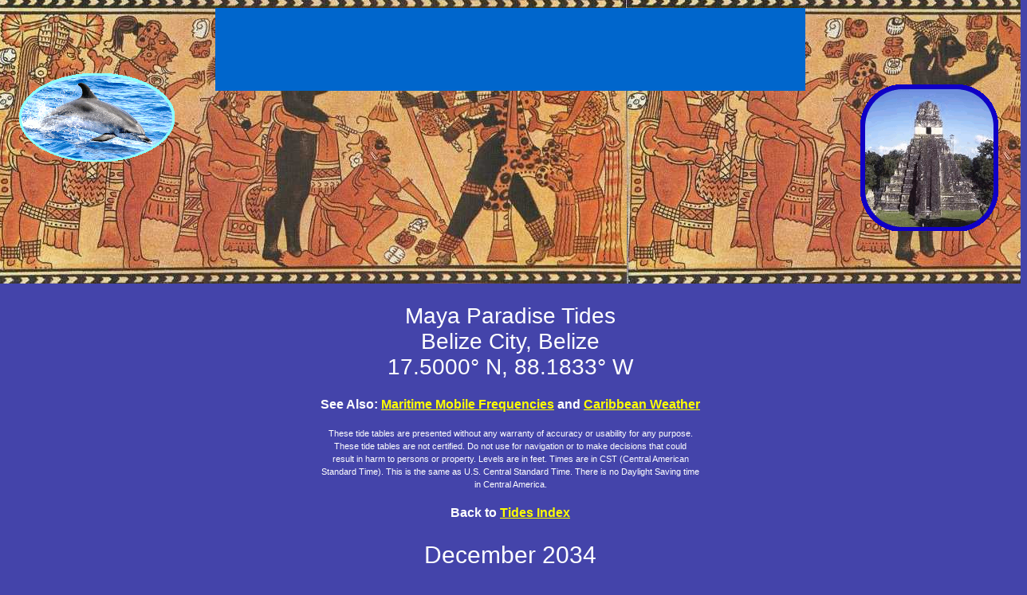

--- FILE ---
content_type: text/html; charset=UTF-8
request_url: https://www.mayaparaiso.com/tides/belizecity2034December.php
body_size: 3756
content:
<!DOCTYPE HTML PUBLIC "-//W3C//DTD HTML 4.01 Transitional//EN">
<html>
<head>
<title>Maya Paradise Tides for Belize City, Belize, December 2034</title>
<meta http-equiv="CONTENT-LANGUAGE" content="en-US,sp">
<meta http-equiv="CONTENT-TYPE" content="text/html; charset=UTF-8">
<meta name="COPYRIGHT" content="&copy; 1997-2019 Phillip Landmeier">
<meta name="author" content="Phillip C. Landmeier" >
<meta name="keywords" content="tides, tide tables, sailing, navigation, rio dulce, guatemala, belize, honduras, punta gorda, roatan, guanaja, port royal, puerto castilla, puerto cortez">
<meta name="description" content="Tides for Belize City, Belize, December 2034.">
<link rel="shortcut icon" type="image/ico" href="/favicon.png">
<link rel="stylesheet" type="text/css" href="/universal.css">
<link rel="stylesheet" type="text/css" href="tides.css">
<script type="text/javascript">
region=""
</script>
  
</head>

<body onload="onloadfn()">


<style type="text/css">
.navtopdiv {
margin-top:-8px;
margin-left:-8px;
margin-right:-8px;
height:370px;
background-image:url("/stripes/stripe_pottery1.jpg");
background-repeat: repeat-x;
}

.navbottomdiv {
margin-bottom:-8px;
margin-left:-8px;
margin-right:-8px;
height:370px;
background-image:url("/stripes/stripe_pottery1.jpg");
background-repeat: repeat-x;
}

.spritediv1 {
z-index:2;
position: absolute;
width: 200px;
height: 200px;
top: 100px;
left: 5px;
}

.spritediv2 {
z-index:3;
position: absolute;
width: 200px;
height: 200px;
top: 100px;
right: 5px;
}

</style>

<script type="text/javascript">
function setimage(url,container,mtop,mleft,mright) {
  document.getElementById(container).innerHTML='<img src="'+url+'" alt="" />';
  document.getElementById(container).style.top = mtop;
  if( mleft != '' ) {
    document.getElementById(container).style.left = mleft;
    }
  if( mright != '' ) {
    document.getElementById(container).style.right = mright;
    }
}
function onloadfn() {
  setimage('/sprites/sprite_dolphin1.gif','sprite1','87px','22px','');
  setimage('/sprites/sprite_tikal1.gif','sprite2','101px','','8px');
}
</script>

<div class="navtopdiv">
<div id="sprite1" class="spritediv1"></div>
<div id="sprite2" class="spritediv2"></div>

<div style="position:absolute; z-index:9999; width:740px; left:50%; margin-left:-370px; top: 10px;">

<table style="background-color:#0066cc;" border="0" cellpadding="3" width="740">
<tbody>

<!-- LINK ROW COMMENTED OUT FOR NOW
<tr>
<td align="center" width="20%">
<a href="http://www.mayaparaiso.com/index.php" style="color:#ffffff;"><b>Maya Paradise</b></a>
</td>
<td align="center" width="20%">
<a href="http://www.mayaparaiso.com/privacy.php" style="color:#ffffff;"><b>Privacy</b></a>
</td>
<td align="center" width="20%">
<a href="http://www.mayaparaiso.com/contact.php" style="color:#ffffff;"><b>Contact</b></a>
</td>
<td align="center" width="20%">
<a href="http://www.mayaparaiso.com/index.php#search" style="color:#ffffff;"><b>Search</b></a>
</td>
<td align="center" width="20%">
<a href="http://www.mayaparaiso.com/sitemap.php" style="color:#ffffff;"><b>Site Map</b></a>
</td>
</tr>
END OF COMMENTED SECTION -->

<tr>
<td style="text-align:center;" colspan="6" width="100%">&nbsp;

<!-- Google Ad BEGIN -->
<script async src="https://pagead2.googlesyndication.com/pagead/js/adsbygoogle.js"></script>
<!-- MayaP, 728x90, 3/20/08 -->
<ins class="adsbygoogle"
     style="display:inline-block;width:728px;height:90px"
     data-ad-client="ca-pub-7139980651925057"
     data-ad-slot="6491558247"></ins>
<script>
     (adsbygoogle = window.adsbygoogle || []).push({});
</script>
<!-- Google Ad END -->

</td>
</tr>
<tr>
<td colspan="6" width="100%">
</td>
</tr>
</tbody>
</table>
</div>

</div>

<div class="divcentertext">

<h1>Maya Paradise Tides<br>
Belize City, Belize<br>
17.5000&deg; N, 88.1833&deg; W</h1>

<p class="links">See Also: <a href="http://www.mayaparaiso.com/maritime_mobile_frequencies.php">Maritime Mobile
Frequencies</a>&nbsp;and <a href="http://www.mayaparaiso.com/weather.php">Caribbean Weather</a>
</p>

<p>These tide tables are presented without any warranty of accuracy or usability for any purpose.<br>
These tide tables are not certified. Do not use for navigation or to make decisions that could<br>
result in harm to persons or property. Levels are in feet. Times are in CST (Central American<br>
Standard Time). This is the same as U.S. Central Standard Time. There is no Daylight Saving time<br>
in Central America.</p>

<p class="links">Back to <a href="http://www.mayaparaiso.com/tides/index.php">Tides Index</a></p>

<h2>December 2034</h2>
</div>

<table class="center"><tbody><tr><td class="frametable">

<table class="tidetable">
  <tbody>

<tr>
  <th>
  Day
  </th>
  <th>
  High
  </th>
  <th>
  Low
  </th>
  <th>
  High
  </th>
  <th>
  Low
  </th>
  <th>
  High
  </th>
  <th>
  Phase
  </th>
  <th>
  Sunrise
  </th>
  <th>
  Sunset
  </th>
  <th>
  Moonrise
  </th>
  <th>
  Moonset
  </th>
</tr>

<tr><td>Fri 01</td><td>1:29 AM 0.9</td><td>8:45 AM 0.1</td><td>2:59 PM 0.6</td><td>8:36 PM 0.3</td><td></td><td></td><td>6:06 AM</td><td>5:16 PM</td><td>11:20 PM</td><td>11:20 AM</td></tr>
<tr><td>Sat 02</td><td>2:36 AM 0.8</td><td>9:42 AM 0.1</td><td>4:00 PM 0.7</td><td>9:59 PM 0.3</td><td></td><td>Last Qtr</td><td>6:07 AM</td><td>5:16 PM</td><td></td><td>12:03 PM</td></tr>
<tr><td>Sun 03</td><td>3:54 AM 0.7</td><td>10:39 AM 0.2</td><td>4:58 PM 0.7</td><td>11:20 PM 0.3</td><td></td><td></td><td>6:08 AM</td><td>5:16 PM</td><td>12:13 AM</td><td>12:44 PM</td></tr>
<tr><td>Mon 04</td><td>5:16 AM 0.7</td><td>11:31 AM 0.2</td><td>5:51 PM 0.8</td><td></td><td></td><td></td><td>6:08 AM</td><td>5:17 PM</td><td>1:03 AM</td><td>1:23 PM</td></tr>
<tr><td>Tue 05</td><td></td><td>12:30 AM 0.2</td><td>6:30 AM 0.6</td><td>12:19 PM 0.2</td><td>6:35 PM 0.8</td><td></td><td>6:09 AM</td><td>5:17 PM</td><td>1:52 AM</td><td>2:01 PM</td></tr>
<tr><td>Wed 06</td><td></td><td>1:27 AM 0.1</td><td>7:30 AM 0.6</td><td>1:03 PM 0.3</td><td>7:14 PM 0.8</td><td></td><td>6:09 AM</td><td>5:17 PM</td><td>2:40 AM</td><td>2:40 PM</td></tr>
<tr><td>Thu 07</td><td></td><td>2:15 AM 0.1</td><td>8:18 AM 0.6</td><td>1:43 PM 0.3</td><td>7:48 PM 0.9</td><td></td><td>6:10 AM</td><td>5:17 PM</td><td>3:28 AM</td><td>3:20 PM</td></tr>
<tr><td>Fri 08</td><td></td><td>2:57 AM 0.0</td><td>8:59 AM 0.6</td><td>2:20 PM 0.2</td><td>8:21 PM 0.9</td><td></td><td>6:11 AM</td><td>5:18 PM</td><td>4:17 AM</td><td>4:01 PM</td></tr>
<tr><td>Sat 09</td><td></td><td>3:35 AM -0.0</td><td>9:35 AM 0.6</td><td>2:55 PM 0.2</td><td>8:54 PM 0.9</td><td></td><td>6:11 AM</td><td>5:18 PM</td><td>5:05 AM</td><td>4:44 PM</td></tr>
<tr><td>Sun 10</td><td></td><td>4:10 AM -0.0</td><td>10:10 AM 0.6</td><td>3:29 PM 0.2</td><td>9:28 PM 0.9</td><td>New</td><td>6:12 AM</td><td>5:18 PM</td><td>5:54 AM</td><td>5:29 PM</td></tr>
<tr><td>Mon 11</td><td></td><td>4:45 AM -0.1</td><td>10:45 AM 0.6</td><td>4:03 PM 0.2</td><td>10:02 PM 0.9</td><td></td><td>6:12 AM</td><td>5:19 PM</td><td>6:43 AM</td><td>6:16 PM</td></tr>
<tr><td>Tue 12</td><td></td><td>5:20 AM -0.1</td><td>11:21 AM 0.6</td><td>4:38 PM 0.2</td><td>10:38 PM 0.9</td><td></td><td>6:13 AM</td><td>5:19 PM</td><td>7:31 AM</td><td>7:05 PM</td></tr>
<tr><td>Wed 13</td><td></td><td>5:55 AM -0.0</td><td>12:00 PM 0.6</td><td>5:15 PM 0.2</td><td>11:16 PM 0.9</td><td></td><td>6:14 AM</td><td>5:19 PM</td><td>8:18 AM</td><td>7:55 PM</td></tr>
<tr><td>Thu 14</td><td></td><td>6:32 AM -0.0</td><td>12:41 PM 0.6</td><td>5:56 PM 0.3</td><td>11:56 PM 0.8</td><td></td><td>6:14 AM</td><td>5:20 PM</td><td>9:03 AM</td><td>8:46 PM</td></tr>
<tr><td>Fri 15</td><td></td><td>7:11 AM 0.0</td><td>1:24 PM 0.6</td><td>6:44 PM 0.3</td><td></td><td></td><td>6:15 AM</td><td>5:20 PM</td><td>9:48 AM</td><td>9:37 PM</td></tr>
<tr><td>Sat 16</td><td>12:41 AM 0.8</td><td>7:53 AM 0.0</td><td>2:09 PM 0.6</td><td>7:42 PM 0.3</td><td></td><td></td><td>6:15 AM</td><td>5:21 PM</td><td>10:31 AM</td><td>10:30 PM</td></tr>
<tr><td>Sun 17</td><td>1:33 AM 0.7</td><td>8:39 AM 0.1</td><td>2:57 PM 0.6</td><td>8:52 PM 0.3</td><td></td><td></td><td>6:16 AM</td><td>5:21 PM</td><td>11:13 AM</td><td>11:23 PM</td></tr>
<tr><td>Mon 18</td><td>2:38 AM 0.7</td><td>9:29 AM 0.1</td><td>3:47 PM 0.7</td><td>10:11 PM 0.2</td><td></td><td>First Qtr</td><td>6:16 AM</td><td>5:21 PM</td><td>11:56 AM</td><td></td></tr>
<tr><td>Tue 19</td><td>3:58 AM 0.6</td><td>10:22 AM 0.1</td><td>4:39 PM 0.7</td><td>11:27 PM 0.1</td><td></td><td></td><td>6:17 AM</td><td>5:22 PM</td><td>12:39 PM</td><td>12:17 AM</td></tr>
<tr><td>Wed 20</td><td>5:25 AM 0.6</td><td>11:17 AM 0.2</td><td>5:31 PM 0.8</td><td></td><td></td><td></td><td>6:17 AM</td><td>5:22 PM</td><td>1:25 PM</td><td>1:13 AM</td></tr>
<tr><td>Thu 21</td><td></td><td>12:35 AM 0.0</td><td>6:44 AM 0.5</td><td>12:10 PM 0.2</td><td>6:24 PM 0.9</td><td></td><td>6:18 AM</td><td>5:23 PM</td><td>2:14 PM</td><td>2:12 AM</td></tr>
<tr><td>Fri 22</td><td></td><td>1:35 AM -0.1</td><td>7:50 AM 0.5</td><td>1:03 PM 0.2</td><td>7:15 PM 0.9</td><td></td><td>6:18 AM</td><td>5:23 PM</td><td>3:06 PM</td><td>3:13 AM</td></tr>
<tr><td>Sat 23</td><td></td><td>2:30 AM -0.2</td><td>8:47 AM 0.6</td><td>1:53 PM 0.1</td><td>8:06 PM 1.0</td><td></td><td>6:19 AM</td><td>5:24 PM</td><td>4:03 PM</td><td>4:16 AM</td></tr>
<tr><td>Sun 24</td><td></td><td>3:22 AM -0.2</td><td>9:37 AM 0.6</td><td>2:43 PM 0.1</td><td>8:57 PM 1.0</td><td></td><td>6:19 AM</td><td>5:24 PM</td><td>5:04 PM</td><td>5:21 AM</td></tr>
<tr><td>Mon 25</td><td></td><td>4:12 AM -0.3</td><td>10:24 AM 0.6</td><td>3:33 PM 0.1</td><td>9:46 PM 1.0</td><td>Full</td><td>6:20 AM</td><td>5:25 PM</td><td>6:06 PM</td><td>6:24 AM</td></tr>
<tr><td>Tue 26</td><td></td><td>5:00 AM -0.3</td><td>11:09 AM 0.6</td><td>4:23 PM 0.1</td><td>10:36 PM 1.0</td><td></td><td>6:20 AM</td><td>5:26 PM</td><td>7:09 PM</td><td>7:24 AM</td></tr>
<tr><td>Wed 27</td><td></td><td>5:47 AM -0.2</td><td>11:53 AM 0.6</td><td>5:15 PM 0.1</td><td>11:26 PM 0.9</td><td></td><td>6:21 AM</td><td>5:26 PM</td><td>8:10 PM</td><td>8:20 AM</td></tr>
<tr><td>Thu 28</td><td></td><td>6:33 AM -0.2</td><td>12:38 PM 0.6</td><td>6:10 PM 0.1</td><td></td><td></td><td>6:21 AM</td><td>5:27 PM</td><td>9:08 PM</td><td>9:11 AM</td></tr>
<tr><td>Fri 29</td><td>12:16 AM 0.9</td><td>7:20 AM -0.1</td><td>1:23 PM 0.6</td><td>7:09 PM 0.1</td><td></td><td></td><td>6:22 AM</td><td>5:27 PM</td><td>10:03 PM</td><td>9:58 AM</td></tr>
<tr><td>Sat 30</td><td>1:08 AM 0.8</td><td>8:06 AM -0.0</td><td>2:11 PM 0.6</td><td>8:16 PM 0.1</td><td></td><td></td><td>6:22 AM</td><td>5:28 PM</td><td>10:56 PM</td><td>10:41 AM</td></tr>
<tr><td>Sun 31</td><td>2:05 AM 0.6</td><td>8:54 AM 0.1</td><td>3:02 PM 0.6</td><td>9:31 PM 0.2</td><td></td><td></td><td>6:23 AM</td><td>5:28 PM</td><td>11:47 PM</td><td>11:21 AM</td></tr>


  </tbody></table>

</td></tr></tbody></table>

<div class="divcentertext">
<p class="links">Back to <a href="http://www.mayaparaiso.com/tides/index.php">Tides Index</a></p>
</div>

<p>&nbsp; </p>

<p class="stext">May 20, 2019<br>
&copy; 1997-2019 Phillip Landmeier</p>

<div class="navbottomdiv" style="position:relative;">

<div style="position:absolute; width:740px; left:50%; margin-left:-370px; bottom: 10px;">
<table style="background-color:#0066cc;" border="0" cellpadding="3" width="740">
<tbody>

<tr>
<td colspan="6" width="100%">
<!-- Like Button BEGIN -->

<!-- Like Button END -->
</td>
</tr>

<tr>
<td style="text-align:center;" colspan="6" width="100%">&nbsp;

<!-- Google Ad BEGIN -->
<script async src="https://pagead2.googlesyndication.com/pagead/js/adsbygoogle.js"></script>
<!-- MayaP, 728x90, 3/20/08 -->
<ins class="adsbygoogle"
     style="display:block"
     data-ad-client="ca-pub-7139980651925057"
     data-ad-slot="6491558247"
     data-ad-format="auto"
     data-full-width-responsive="true"></ins>
<script>
     (adsbygoogle = window.adsbygoogle || []).push({});
</script>
<!-- Google Ad END -->
</td>
</tr>

<tr>
<td align="center" width="20%">
<a href="http://www.mayaparaiso.com/index.php" style="color:#ffffff;"><b>Maya Paradise</b></a>
</td>
<td align="center" width="20%">
<a href="http://www.mayaparaiso.com/privacy.php" style="color:#ffffff;"><b>Privacy</b></a>
</td>
<td align="center" width="20%">&nbsp;
<a href="http://www.mayaparaiso.com/contact.php" style="color:#ffffff;"><b>Contact</b></a>
</td>
<td align="center" width="20%">
<a href="http://www.mayaparaiso.com/index.php#search" style="color:#ffffff;"><b>Search</b></a>
</td>
<td align="center" width="20%">
<a href="http://www.mayaparaiso.com/sitemap.php" style="color:#ffffff;"><b>Site Map</b></a>
</td>
</tr>

</tbody>
</table>
</div>

</div>



</body>
</html>

--- FILE ---
content_type: text/html; charset=utf-8
request_url: https://www.google.com/recaptcha/api2/aframe
body_size: 267
content:
<!DOCTYPE HTML><html><head><meta http-equiv="content-type" content="text/html; charset=UTF-8"></head><body><script nonce="RQrBf1OcEZ6hO16-9QSpTA">/** Anti-fraud and anti-abuse applications only. See google.com/recaptcha */ try{var clients={'sodar':'https://pagead2.googlesyndication.com/pagead/sodar?'};window.addEventListener("message",function(a){try{if(a.source===window.parent){var b=JSON.parse(a.data);var c=clients[b['id']];if(c){var d=document.createElement('img');d.src=c+b['params']+'&rc='+(localStorage.getItem("rc::a")?sessionStorage.getItem("rc::b"):"");window.document.body.appendChild(d);sessionStorage.setItem("rc::e",parseInt(sessionStorage.getItem("rc::e")||0)+1);localStorage.setItem("rc::h",'1769362912900');}}}catch(b){}});window.parent.postMessage("_grecaptcha_ready", "*");}catch(b){}</script></body></html>